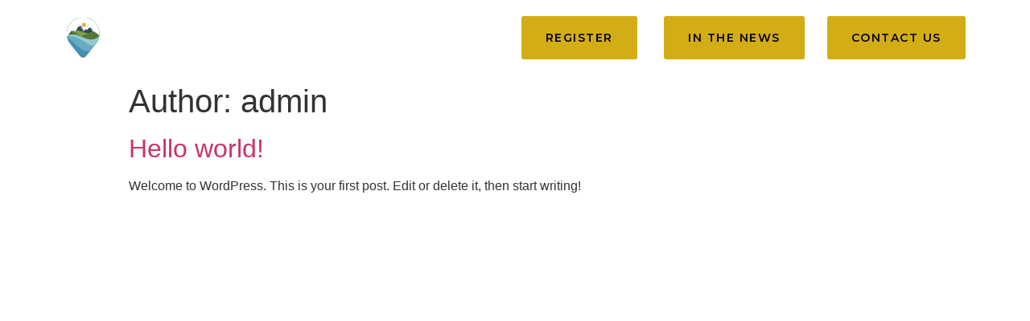

--- FILE ---
content_type: text/css
request_url: https://ekovention.com/wp-content/uploads/elementor/css/post-13.css?ver=1681896052
body_size: 282
content:
.elementor-kit-13{--e-global-color-primary:#D3AD16;--e-global-color-secondary:#54595F;--e-global-color-text:#7A7A7A;--e-global-color-accent:#61CE70;--e-global-color-50e8168:#4054B2;--e-global-color-158afb03:#23A455;--e-global-color-3f3f577e:#000;--e-global-color-1ada5f8:#FFF;--e-global-color-f77b6a6:#4A4737;--e-global-color-1b3133d:#D3AD16;--e-global-color-4ce97c5:#94CAD0;--e-global-color-46b3763:#68ABC1;--e-global-color-ef2b01b:#F8F8F8;--e-global-color-d3ca53b:#FFF9E3;--e-global-typography-primary-font-family:"Montserrat";--e-global-typography-primary-font-weight:600;--e-global-typography-secondary-font-family:"Montserrat";--e-global-typography-secondary-font-weight:400;--e-global-typography-text-font-family:"Montserrat";--e-global-typography-text-font-weight:400;--e-global-typography-accent-font-family:"Montserrat";--e-global-typography-accent-font-weight:500;background-color:#FFFFFF;}.elementor-section.elementor-section-boxed > .elementor-container{max-width:1140px;}.e-con{--container-max-width:1140px;}{}header.site-header{display:var(--page-title-display);}.elementor-kit-13 e-page-transition{background-color:#FFBC7D;}@media(max-width:1024px){.elementor-section.elementor-section-boxed > .elementor-container{max-width:1024px;}.e-con{--container-max-width:1024px;}}@media(max-width:767px){.elementor-section.elementor-section-boxed > .elementor-container{max-width:767px;}.e-con{--container-max-width:767px;}}

--- FILE ---
content_type: text/css
request_url: https://ekovention.com/wp-content/uploads/elementor/css/post-181.css?ver=1681896625
body_size: 973
content:
.elementor-181 .elementor-element.elementor-element-6967a04:not(.elementor-motion-effects-element-type-background), .elementor-181 .elementor-element.elementor-element-6967a04 > .elementor-motion-effects-container > .elementor-motion-effects-layer{background-color:#00000000;}.elementor-181 .elementor-element.elementor-element-6967a04{transition:background 0.3s, border 0.3s, border-radius 0.3s, box-shadow 0.3s;padding:10px 0px 10px 0px;z-index:10;}.elementor-181 .elementor-element.elementor-element-6967a04 > .elementor-background-overlay{transition:background 0.3s, border-radius 0.3s, opacity 0.3s;}.elementor-bc-flex-widget .elementor-181 .elementor-element.elementor-element-530af42.elementor-column .elementor-column-wrap{align-items:center;}.elementor-181 .elementor-element.elementor-element-530af42.elementor-column.elementor-element[data-element_type="column"] > .elementor-column-wrap.elementor-element-populated > .elementor-widget-wrap{align-content:center;align-items:center;}.elementor-181 .elementor-element.elementor-element-530af42 > .elementor-element-populated > .elementor-widget-wrap{padding:0px 0px 0px 0px;}.elementor-181 .elementor-element.elementor-element-e85d6ec{text-align:left;}.elementor-bc-flex-widget .elementor-181 .elementor-element.elementor-element-00082bb.elementor-column .elementor-column-wrap{align-items:center;}.elementor-181 .elementor-element.elementor-element-00082bb.elementor-column.elementor-element[data-element_type="column"] > .elementor-column-wrap.elementor-element-populated > .elementor-widget-wrap{align-content:center;align-items:center;}.elementor-181 .elementor-element.elementor-element-00082bb.elementor-column > .elementor-column-wrap > .elementor-widget-wrap{justify-content:flex-end;}.elementor-181 .elementor-element.elementor-element-00082bb > .elementor-element-populated > .elementor-widget-wrap{padding:0px 0px 0px 0px;}.elementor-181 .elementor-element.elementor-element-9a3de17 .elementor-button{font-family:"Montserrat", Sans-serif;font-size:14px;font-weight:600;text-transform:uppercase;letter-spacing:1.5px;fill:var( --e-global-color-3f3f577e );color:var( --e-global-color-3f3f577e );background-color:var( --e-global-color-1b3133d );border-radius:3px 3px 3px 3px;padding:20px 30px 20px 30px;}.elementor-181 .elementor-element.elementor-element-9a3de17 .elementor-button:hover, .elementor-181 .elementor-element.elementor-element-9a3de17 .elementor-button:focus{color:var( --e-global-color-primary );background-color:#000000;}.elementor-181 .elementor-element.elementor-element-9a3de17 .elementor-button:hover svg, .elementor-181 .elementor-element.elementor-element-9a3de17 .elementor-button:focus svg{fill:var( --e-global-color-primary );}.elementor-181 .elementor-element.elementor-element-9a3de17 > .elementor-widget-container{margin:0px 0px 0px 0px;padding:0px 0px 0px 0px;}.elementor-bc-flex-widget .elementor-181 .elementor-element.elementor-element-b2474bb.elementor-column .elementor-column-wrap{align-items:center;}.elementor-181 .elementor-element.elementor-element-b2474bb.elementor-column.elementor-element[data-element_type="column"] > .elementor-column-wrap.elementor-element-populated > .elementor-widget-wrap{align-content:center;align-items:center;}.elementor-181 .elementor-element.elementor-element-b2474bb.elementor-column > .elementor-column-wrap > .elementor-widget-wrap{justify-content:flex-end;}.elementor-181 .elementor-element.elementor-element-b2474bb > .elementor-element-populated > .elementor-widget-wrap{padding:0px 0px 0px 0px;}.elementor-181 .elementor-element.elementor-element-1e5be25 .elementor-button{font-family:"Montserrat", Sans-serif;font-size:14px;font-weight:600;text-transform:uppercase;letter-spacing:1.5px;fill:var( --e-global-color-3f3f577e );color:var( --e-global-color-3f3f577e );background-color:var( --e-global-color-1b3133d );border-radius:3px 3px 3px 3px;padding:20px 30px 20px 30px;}.elementor-181 .elementor-element.elementor-element-1e5be25 .elementor-button:hover, .elementor-181 .elementor-element.elementor-element-1e5be25 .elementor-button:focus{color:#D3AD16;background-color:#000000;}.elementor-181 .elementor-element.elementor-element-1e5be25 .elementor-button:hover svg, .elementor-181 .elementor-element.elementor-element-1e5be25 .elementor-button:focus svg{fill:#D3AD16;}.elementor-181 .elementor-element.elementor-element-1e5be25 > .elementor-widget-container{margin:0px 0px 0px 0px;padding:0px 0px 0px 0px;}.elementor-bc-flex-widget .elementor-181 .elementor-element.elementor-element-cce49cd.elementor-column .elementor-column-wrap{align-items:center;}.elementor-181 .elementor-element.elementor-element-cce49cd.elementor-column.elementor-element[data-element_type="column"] > .elementor-column-wrap.elementor-element-populated > .elementor-widget-wrap{align-content:center;align-items:center;}.elementor-181 .elementor-element.elementor-element-cce49cd.elementor-column > .elementor-column-wrap > .elementor-widget-wrap{justify-content:flex-end;}.elementor-181 .elementor-element.elementor-element-cce49cd > .elementor-element-populated > .elementor-widget-wrap{padding:0px 0px 0px 0px;}.elementor-181 .elementor-element.elementor-element-daae64f .elementor-button{font-family:"Montserrat", Sans-serif;font-size:14px;font-weight:600;text-transform:uppercase;letter-spacing:1.5px;fill:var( --e-global-color-3f3f577e );color:var( --e-global-color-3f3f577e );background-color:var( --e-global-color-1b3133d );border-radius:3px 3px 3px 3px;padding:20px 30px 20px 30px;}.elementor-181 .elementor-element.elementor-element-daae64f .elementor-button:hover, .elementor-181 .elementor-element.elementor-element-daae64f .elementor-button:focus{color:#D3AD16;background-color:#000000;}.elementor-181 .elementor-element.elementor-element-daae64f .elementor-button:hover svg, .elementor-181 .elementor-element.elementor-element-daae64f .elementor-button:focus svg{fill:#D3AD16;}.elementor-181 .elementor-element.elementor-element-daae64f > .elementor-widget-container{margin:0px 0px 0px 0px;padding:0px 0px 0px 0px;}.elementor-181 .elementor-element.elementor-element-9763d8f:not(.elementor-motion-effects-element-type-background), .elementor-181 .elementor-element.elementor-element-9763d8f > .elementor-motion-effects-container > .elementor-motion-effects-layer{background-color:#00000000;}.elementor-181 .elementor-element.elementor-element-9763d8f{transition:background 0.3s, border 0.3s, border-radius 0.3s, box-shadow 0.3s;padding:10px 0px 10px 0px;z-index:10;}.elementor-181 .elementor-element.elementor-element-9763d8f > .elementor-background-overlay{transition:background 0.3s, border-radius 0.3s, opacity 0.3s;}.elementor-bc-flex-widget .elementor-181 .elementor-element.elementor-element-fdb781f.elementor-column .elementor-column-wrap{align-items:center;}.elementor-181 .elementor-element.elementor-element-fdb781f.elementor-column.elementor-element[data-element_type="column"] > .elementor-column-wrap.elementor-element-populated > .elementor-widget-wrap{align-content:center;align-items:center;}.elementor-181 .elementor-element.elementor-element-fdb781f > .elementor-element-populated > .elementor-widget-wrap{padding:0px 0px 0px 0px;}.elementor-181 .elementor-element.elementor-element-06e052d{text-align:left;}.elementor-bc-flex-widget .elementor-181 .elementor-element.elementor-element-b20b909.elementor-column .elementor-column-wrap{align-items:center;}.elementor-181 .elementor-element.elementor-element-b20b909.elementor-column.elementor-element[data-element_type="column"] > .elementor-column-wrap.elementor-element-populated > .elementor-widget-wrap{align-content:center;align-items:center;}.elementor-181 .elementor-element.elementor-element-b20b909.elementor-column > .elementor-column-wrap > .elementor-widget-wrap{justify-content:flex-end;}.elementor-181 .elementor-element.elementor-element-b20b909 > .elementor-element-populated > .elementor-widget-wrap{padding:0px 0px 0px 0px;}.elementor-181 .elementor-element.elementor-element-8e3f6e7 .elementor-button{font-family:"Montserrat", Sans-serif;font-size:14px;font-weight:600;text-transform:uppercase;letter-spacing:1.5px;fill:var( --e-global-color-3f3f577e );color:var( --e-global-color-3f3f577e );background-color:var( --e-global-color-1b3133d );border-radius:3px 3px 3px 3px;padding:20px 30px 20px 30px;}.elementor-181 .elementor-element.elementor-element-8e3f6e7 .elementor-button:hover, .elementor-181 .elementor-element.elementor-element-8e3f6e7 .elementor-button:focus{color:var( --e-global-color-primary );background-color:#000000;}.elementor-181 .elementor-element.elementor-element-8e3f6e7 .elementor-button:hover svg, .elementor-181 .elementor-element.elementor-element-8e3f6e7 .elementor-button:focus svg{fill:var( --e-global-color-primary );}.elementor-181 .elementor-element.elementor-element-8e3f6e7 > .elementor-widget-container{margin:0px 0px 0px 0px;padding:0px 0px 0px 0px;}.elementor-bc-flex-widget .elementor-181 .elementor-element.elementor-element-5553b2d.elementor-column .elementor-column-wrap{align-items:center;}.elementor-181 .elementor-element.elementor-element-5553b2d.elementor-column.elementor-element[data-element_type="column"] > .elementor-column-wrap.elementor-element-populated > .elementor-widget-wrap{align-content:center;align-items:center;}.elementor-181 .elementor-element.elementor-element-5553b2d.elementor-column > .elementor-column-wrap > .elementor-widget-wrap{justify-content:flex-end;}.elementor-181 .elementor-element.elementor-element-5553b2d > .elementor-element-populated > .elementor-widget-wrap{padding:0px 0px 0px 0px;}.elementor-181 .elementor-element.elementor-element-cc1ae22 .elementor-button{font-family:"Montserrat", Sans-serif;font-size:14px;font-weight:600;text-transform:uppercase;letter-spacing:1.5px;fill:var( --e-global-color-3f3f577e );color:var( --e-global-color-3f3f577e );background-color:var( --e-global-color-1b3133d );border-radius:3px 3px 3px 3px;padding:20px 30px 20px 30px;}.elementor-181 .elementor-element.elementor-element-cc1ae22 .elementor-button:hover, .elementor-181 .elementor-element.elementor-element-cc1ae22 .elementor-button:focus{color:#D3AD16;background-color:#000000;}.elementor-181 .elementor-element.elementor-element-cc1ae22 .elementor-button:hover svg, .elementor-181 .elementor-element.elementor-element-cc1ae22 .elementor-button:focus svg{fill:#D3AD16;}.elementor-181 .elementor-element.elementor-element-cc1ae22 > .elementor-widget-container{margin:0px 0px 0px 0px;padding:0px 0px 0px 0px;}@media(min-width:768px){.elementor-181 .elementor-element.elementor-element-00082bb{width:39.2%;}.elementor-181 .elementor-element.elementor-element-b2474bb{width:18.229%;}.elementor-181 .elementor-element.elementor-element-cce49cd{width:17.548%;}.elementor-181 .elementor-element.elementor-element-b20b909{width:50%;}.elementor-181 .elementor-element.elementor-element-5553b2d{width:16.332%;}}@media(max-width:1024px){.elementor-181 .elementor-element.elementor-element-6967a04{padding:10px 20px 10px 20px;}.elementor-181 .elementor-element.elementor-element-e85d6ec img{width:256px;}.elementor-181 .elementor-element.elementor-element-9763d8f{padding:10px 20px 10px 20px;}.elementor-181 .elementor-element.elementor-element-06e052d img{width:256px;}}@media(max-width:767px){.elementor-181 .elementor-element.elementor-element-6967a04{padding:20px 20px 20px 20px;}.elementor-181 .elementor-element.elementor-element-530af42{width:50%;}.elementor-181 .elementor-element.elementor-element-530af42 > .elementor-element-populated{margin:0px 0px 0px 0px;--e-column-margin-right:0px;--e-column-margin-left:0px;}.elementor-181 .elementor-element.elementor-element-530af42 > .elementor-element-populated > .elementor-widget-wrap{padding:0px 0px 0px 0px;}.elementor-181 .elementor-element.elementor-element-e85d6ec{text-align:center;}.elementor-181 .elementor-element.elementor-element-e85d6ec img{width:230px;}.elementor-181 .elementor-element.elementor-element-00082bb{width:50%;}.elementor-181 .elementor-element.elementor-element-00082bb > .elementor-element-populated{margin:10px 10px 10px 10px;--e-column-margin-right:10px;--e-column-margin-left:10px;}.elementor-181 .elementor-element.elementor-element-00082bb > .elementor-element-populated > .elementor-widget-wrap{padding:0px 0px 0px 0px;}.elementor-181 .elementor-element.elementor-element-9a3de17 .elementor-button{font-size:13px;letter-spacing:0.5px;padding:15px 20px 15px 20px;}.elementor-181 .elementor-element.elementor-element-b2474bb{width:50%;}.elementor-181 .elementor-element.elementor-element-b2474bb > .elementor-element-populated{margin:10px 10px 10px 10px;--e-column-margin-right:10px;--e-column-margin-left:10px;}.elementor-181 .elementor-element.elementor-element-b2474bb > .elementor-element-populated > .elementor-widget-wrap{padding:0px 0px 0px 0px;}.elementor-181 .elementor-element.elementor-element-1e5be25 .elementor-button{font-size:13px;letter-spacing:0.5px;padding:15px 15px 15px 15px;}.elementor-181 .elementor-element.elementor-element-cce49cd{width:50%;}.elementor-181 .elementor-element.elementor-element-cce49cd > .elementor-element-populated{margin:10px 10px 10px 10px;--e-column-margin-right:10px;--e-column-margin-left:10px;}.elementor-181 .elementor-element.elementor-element-cce49cd > .elementor-element-populated > .elementor-widget-wrap{padding:0px 0px 0px 0px;}.elementor-181 .elementor-element.elementor-element-daae64f .elementor-button{font-size:13px;letter-spacing:0.5px;padding:15px 15px 15px 15px;}.elementor-181 .elementor-element.elementor-element-9763d8f{padding:20px 20px 20px 20px;}.elementor-181 .elementor-element.elementor-element-fdb781f > .elementor-element-populated{margin:0px 0px 0px 0px;--e-column-margin-right:0px;--e-column-margin-left:0px;}.elementor-181 .elementor-element.elementor-element-fdb781f > .elementor-element-populated > .elementor-widget-wrap{padding:0px 0px 0px 0px;}.elementor-181 .elementor-element.elementor-element-06e052d{text-align:center;}.elementor-181 .elementor-element.elementor-element-06e052d img{width:230px;}.elementor-181 .elementor-element.elementor-element-b20b909{width:50%;}.elementor-181 .elementor-element.elementor-element-b20b909 > .elementor-element-populated{margin:10px 10px 10px 10px;--e-column-margin-right:10px;--e-column-margin-left:10px;}.elementor-181 .elementor-element.elementor-element-b20b909 > .elementor-element-populated > .elementor-widget-wrap{padding:0px 0px 0px 0px;}.elementor-181 .elementor-element.elementor-element-8e3f6e7 .elementor-button{font-size:13px;letter-spacing:0.5px;padding:15px 20px 15px 20px;}.elementor-181 .elementor-element.elementor-element-5553b2d{width:50%;}.elementor-181 .elementor-element.elementor-element-5553b2d > .elementor-element-populated{margin:10px 10px 10px 10px;--e-column-margin-right:10px;--e-column-margin-left:10px;}.elementor-181 .elementor-element.elementor-element-5553b2d > .elementor-element-populated > .elementor-widget-wrap{padding:0px 0px 0px 0px;}.elementor-181 .elementor-element.elementor-element-cc1ae22 .elementor-button{font-size:13px;letter-spacing:0.5px;padding:15px 15px 15px 15px;}}@media(max-width:1024px) and (min-width:768px){.elementor-181 .elementor-element.elementor-element-530af42{width:50%;}.elementor-181 .elementor-element.elementor-element-00082bb{width:25%;}.elementor-181 .elementor-element.elementor-element-b2474bb{width:25%;}.elementor-181 .elementor-element.elementor-element-cce49cd{width:25%;}.elementor-181 .elementor-element.elementor-element-fdb781f{width:50%;}.elementor-181 .elementor-element.elementor-element-b20b909{width:25%;}.elementor-181 .elementor-element.elementor-element-5553b2d{width:25%;}}

--- FILE ---
content_type: text/css
request_url: https://ekovention.com/wp-content/uploads/elementor/css/post-914.css?ver=1681896051
body_size: 1289
content:
.elementor-914 .elementor-element.elementor-element-76ad7b43:not(.elementor-motion-effects-element-type-background), .elementor-914 .elementor-element.elementor-element-76ad7b43 > .elementor-motion-effects-container > .elementor-motion-effects-layer{background-image:url("https://ekovention.com/wp-content/uploads/2022/03/Background3.jpg");background-position:center center;background-repeat:no-repeat;background-size:cover;}.elementor-914 .elementor-element.elementor-element-76ad7b43 > .elementor-background-overlay{background-color:var( --e-global-color-ef2b01b );opacity:0.85;transition:background 0.3s, border-radius 0.3s, opacity 0.3s;}.elementor-914 .elementor-element.elementor-element-76ad7b43{transition:background 0.3s, border 0.3s, border-radius 0.3s, box-shadow 0.3s;padding:40px 40px 40px 40px;}.elementor-914 .elementor-element.elementor-element-448ef24f > .elementor-column-wrap > .elementor-widget-wrap > .elementor-widget:not(.elementor-widget__width-auto):not(.elementor-widget__width-initial):not(:last-child):not(.elementor-absolute){margin-bottom:20px;}.elementor-914 .elementor-element.elementor-element-448ef24f > .elementor-element-populated{border-style:dotted;border-width:1px 1px 1px 1px;border-color:var( --e-global-color-3f3f577e );transition:background 0.3s, border 0.3s, border-radius 0.3s, box-shadow 0.3s;}.elementor-914 .elementor-element.elementor-element-448ef24f > .elementor-element-populated, .elementor-914 .elementor-element.elementor-element-448ef24f > .elementor-element-populated > .elementor-background-overlay, .elementor-914 .elementor-element.elementor-element-448ef24f > .elementor-background-slideshow{border-radius:0px 0px 0px 0px;}.elementor-914 .elementor-element.elementor-element-448ef24f > .elementor-element-populated > .elementor-background-overlay{transition:background 0.3s, border-radius 0.3s, opacity 0.3s;}.elementor-914 .elementor-element.elementor-element-448ef24f > .elementor-element-populated > .elementor-widget-wrap{padding:40px 40px 40px 40px;}.elementor-914 .elementor-element.elementor-element-11146da{text-align:center;}.elementor-914 .elementor-element.elementor-element-11146da .elementor-heading-title{color:var( --e-global-color-3f3f577e );font-family:"Montserrat", Sans-serif;font-size:46px;font-weight:800;letter-spacing:-1.5px;}.elementor-914 .elementor-element.elementor-element-bbdd29f{text-align:center;}.elementor-914 .elementor-element.elementor-element-bbdd29f .elementor-heading-title{color:var( --e-global-color-secondary );font-family:"Montserrat", Sans-serif;font-size:16px;font-weight:400;line-height:1em;}.elementor-914 .elementor-element.elementor-element-bbdd29f > .elementor-widget-container{margin:0px 0px 0px 0px;padding:0px 0px 0px 0px;}.elementor-914 .elementor-element.elementor-element-f71dfab{text-align:center;}.elementor-914 .elementor-element.elementor-element-f71dfab .elementor-heading-title{color:var( --e-global-color-3f3f577e );font-family:"Montserrat", Sans-serif;font-size:18px;font-weight:700;line-height:1em;letter-spacing:-0.5px;}.elementor-914 .elementor-element.elementor-element-f71dfab > .elementor-widget-container{margin:0px 0px 0px 0px;padding:0px 0px 0px 0px;}.elementor-914 .elementor-element.elementor-element-ec10b05{--divider-border-style:parallelogram;--divider-color:var( --e-global-color-1b3133d );--divider-pattern-height:12px;--divider-pattern-size:8px;}.elementor-914 .elementor-element.elementor-element-ec10b05 .elementor-divider-separator{width:80px;margin:0 auto;margin-center:0;}.elementor-914 .elementor-element.elementor-element-ec10b05 .elementor-divider{text-align:center;padding-top:2px;padding-bottom:2px;}.elementor-914 .elementor-element.elementor-element-ec10b05 > .elementor-widget-container{margin:5px 0px 10px 0px;}.elementor-914 .elementor-element.elementor-element-66d46b41 .elementor-field-group{padding-right:calc( 30px/2 );padding-left:calc( 30px/2 );margin-bottom:30px;}.elementor-914 .elementor-element.elementor-element-66d46b41 .elementor-form-fields-wrapper{margin-left:calc( -30px/2 );margin-right:calc( -30px/2 );margin-bottom:-30px;}.elementor-914 .elementor-element.elementor-element-66d46b41 .elementor-field-group.recaptcha_v3-bottomleft, .elementor-914 .elementor-element.elementor-element-66d46b41 .elementor-field-group.recaptcha_v3-bottomright{margin-bottom:0;}body.rtl .elementor-914 .elementor-element.elementor-element-66d46b41 .elementor-labels-inline .elementor-field-group > label{padding-left:30px;}body:not(.rtl) .elementor-914 .elementor-element.elementor-element-66d46b41 .elementor-labels-inline .elementor-field-group > label{padding-right:30px;}body .elementor-914 .elementor-element.elementor-element-66d46b41 .elementor-labels-above .elementor-field-group > label{padding-bottom:30px;}.elementor-914 .elementor-element.elementor-element-66d46b41 .elementor-field-group > label, .elementor-914 .elementor-element.elementor-element-66d46b41 .elementor-field-subgroup label{color:var( --e-global-color-3f3f577e );}.elementor-914 .elementor-element.elementor-element-66d46b41 .elementor-field-group > label{font-family:"Montserrat", Sans-serif;font-size:14px;font-weight:500;text-transform:uppercase;line-height:1.5em;letter-spacing:1.5px;}.elementor-914 .elementor-element.elementor-element-66d46b41 .elementor-field-type-html{padding-bottom:15px;color:var( --e-global-color-3f3f577e );font-family:"Montserrat", Sans-serif;font-size:32px;font-weight:800;letter-spacing:-1.5px;}.elementor-914 .elementor-element.elementor-element-66d46b41 .elementor-field-group .elementor-field{color:var( --e-global-color-3f3f577e );}.elementor-914 .elementor-element.elementor-element-66d46b41 .elementor-field-group .elementor-field, .elementor-914 .elementor-element.elementor-element-66d46b41 .elementor-field-subgroup label{font-family:"Montserrat", Sans-serif;font-size:14px;font-weight:400;line-height:1.5em;letter-spacing:0.5px;}.elementor-914 .elementor-element.elementor-element-66d46b41 .elementor-field-group:not(.elementor-field-type-upload) .elementor-field:not(.elementor-select-wrapper){background-color:#FFFFFFB0;border-color:var( --e-global-color-text );border-width:0px 0px 1px 0px;border-radius:0px 0px 0px 0px;}.elementor-914 .elementor-element.elementor-element-66d46b41 .elementor-field-group .elementor-select-wrapper select{background-color:#FFFFFFB0;border-color:var( --e-global-color-text );border-width:0px 0px 1px 0px;border-radius:0px 0px 0px 0px;}.elementor-914 .elementor-element.elementor-element-66d46b41 .elementor-field-group .elementor-select-wrapper::before{color:var( --e-global-color-text );}.elementor-914 .elementor-element.elementor-element-66d46b41 .elementor-button{font-family:"Montserrat", Sans-serif;font-size:18px;font-weight:bold;text-transform:uppercase;letter-spacing:3px;border-radius:3px 3px 3px 3px;padding:20px 40px 20px 40px;}.elementor-914 .elementor-element.elementor-element-66d46b41 .e-form__buttons__wrapper__button-next{background-color:var( --e-global-color-3f3f577e );color:var( --e-global-color-1b3133d );}.elementor-914 .elementor-element.elementor-element-66d46b41 .elementor-button[type="submit"]{background-color:var( --e-global-color-3f3f577e );color:var( --e-global-color-1b3133d );}.elementor-914 .elementor-element.elementor-element-66d46b41 .elementor-button[type="submit"] svg *{fill:var( --e-global-color-1b3133d );}.elementor-914 .elementor-element.elementor-element-66d46b41 .e-form__buttons__wrapper__button-previous{background-color:var( --e-global-color-1b3133d );color:#ffffff;}.elementor-914 .elementor-element.elementor-element-66d46b41 .e-form__buttons__wrapper__button-next:hover{background-color:var( --e-global-color-primary );color:#ffffff;}.elementor-914 .elementor-element.elementor-element-66d46b41 .elementor-button[type="submit"]:hover{background-color:var( --e-global-color-primary );color:#ffffff;}.elementor-914 .elementor-element.elementor-element-66d46b41 .elementor-button[type="submit"]:hover svg *{fill:#ffffff;}.elementor-914 .elementor-element.elementor-element-66d46b41 .e-form__buttons__wrapper__button-previous:hover{color:#ffffff;}.elementor-914 .elementor-element.elementor-element-66d46b41{--e-form-steps-indicators-spacing:30px;--e-form-steps-indicator-progress-color:var( --e-global-color-1b3133d );--e-form-steps-indicator-progress-background-color:#C7AD5F47;--e-form-steps-indicator-progress-height:30px;--e-form-steps-indicator-progress-border-radius:0px;--e-form-steps-indicator-progress-meter-color:var( --e-global-color-1ada5f8 );}.elementor-914 .elementor-element.elementor-element-66d46b41 .e-form__indicators__indicator__progress__meter{font-family:"Montserrat", Sans-serif;font-weight:600;text-transform:uppercase;}.elementor-914 .elementor-element.elementor-element-66d46b41 > .elementor-widget-container{margin:20px 0px 0px 0px;}#elementor-popup-modal-914 .dialog-message{width:640px;height:auto;}#elementor-popup-modal-914{justify-content:center;align-items:center;pointer-events:all;background-color:rgba(0,0,0,.8);}#elementor-popup-modal-914 .dialog-close-button{display:flex;}#elementor-popup-modal-914 .dialog-widget-content{box-shadow:2px 8px 23px 3px rgba(0,0,0,0.2);}@media(max-width:767px){.elementor-914 .elementor-element.elementor-element-76ad7b43{padding:20px 20px 20px 20px;}.elementor-914 .elementor-element.elementor-element-448ef24f > .elementor-element-populated > .elementor-widget-wrap{padding:40px 15px 40px 15px;}.elementor-914 .elementor-element.elementor-element-11146da .elementor-heading-title{font-size:36px;}.elementor-914 .elementor-element.elementor-element-bbdd29f .elementor-heading-title{font-size:14px;}.elementor-914 .elementor-element.elementor-element-f71dfab .elementor-heading-title{font-size:16px;}}@media(min-width:1025px){.elementor-914 .elementor-element.elementor-element-76ad7b43:not(.elementor-motion-effects-element-type-background), .elementor-914 .elementor-element.elementor-element-76ad7b43 > .elementor-motion-effects-container > .elementor-motion-effects-layer{background-attachment:fixed;}}

--- FILE ---
content_type: text/css
request_url: https://ekovention.com/wp-content/uploads/elementor/css/post-958.css?ver=1681896051
body_size: 830
content:
.elementor-958 .elementor-element.elementor-element-1ca6c461:not(.elementor-motion-effects-element-type-background), .elementor-958 .elementor-element.elementor-element-1ca6c461 > .elementor-motion-effects-container > .elementor-motion-effects-layer{background-image:url("https://ekovention.com/wp-content/uploads/2022/03/Background3.jpg");background-position:center center;background-repeat:no-repeat;background-size:cover;}.elementor-958 .elementor-element.elementor-element-1ca6c461 > .elementor-background-overlay{background-color:var( --e-global-color-ef2b01b );opacity:0.85;transition:background 0.3s, border-radius 0.3s, opacity 0.3s;}.elementor-958 .elementor-element.elementor-element-1ca6c461{transition:background 0.3s, border 0.3s, border-radius 0.3s, box-shadow 0.3s;padding:40px 40px 40px 40px;}.elementor-958 .elementor-element.elementor-element-6d243114 > .elementor-column-wrap > .elementor-widget-wrap > .elementor-widget:not(.elementor-widget__width-auto):not(.elementor-widget__width-initial):not(:last-child):not(.elementor-absolute){margin-bottom:20px;}.elementor-958 .elementor-element.elementor-element-6d243114 > .elementor-element-populated{border-style:dotted;border-width:1px 1px 1px 1px;border-color:var( --e-global-color-3f3f577e );transition:background 0.3s, border 0.3s, border-radius 0.3s, box-shadow 0.3s;}.elementor-958 .elementor-element.elementor-element-6d243114 > .elementor-element-populated, .elementor-958 .elementor-element.elementor-element-6d243114 > .elementor-element-populated > .elementor-background-overlay, .elementor-958 .elementor-element.elementor-element-6d243114 > .elementor-background-slideshow{border-radius:0px 0px 0px 0px;}.elementor-958 .elementor-element.elementor-element-6d243114 > .elementor-element-populated > .elementor-background-overlay{transition:background 0.3s, border-radius 0.3s, opacity 0.3s;}.elementor-958 .elementor-element.elementor-element-6d243114 > .elementor-element-populated > .elementor-widget-wrap{padding:40px 40px 40px 40px;}.elementor-958 .elementor-element.elementor-element-12f5f16 .elementor-button{font-family:"Montserrat", Sans-serif;font-size:18px;font-weight:500;letter-spacing:-0.5px;fill:var( --e-global-color-primary );color:var( --e-global-color-primary );background-color:#000000;border-radius:3px 3px 3px 3px;padding:20px 60px 20px 60px;}.elementor-958 .elementor-element.elementor-element-12f5f16 .elementor-button:hover, .elementor-958 .elementor-element.elementor-element-12f5f16 .elementor-button:focus{color:var( --e-global-color-1ada5f8 );background-color:var( --e-global-color-1b3133d );}.elementor-958 .elementor-element.elementor-element-12f5f16 .elementor-button:hover svg, .elementor-958 .elementor-element.elementor-element-12f5f16 .elementor-button:focus svg{fill:var( --e-global-color-1ada5f8 );}.elementor-958 .elementor-element.elementor-element-56f4b54d{--divider-border-style:parallelogram;--divider-color:var( --e-global-color-1b3133d );--divider-pattern-height:12px;--divider-pattern-size:8px;--divider-element-spacing:20px;}.elementor-958 .elementor-element.elementor-element-56f4b54d .elementor-divider-separator{width:480px;margin:0 auto;margin-center:0;}.elementor-958 .elementor-element.elementor-element-56f4b54d .elementor-divider{text-align:center;padding-top:2px;padding-bottom:2px;}.elementor-958 .elementor-element.elementor-element-56f4b54d .elementor-divider__text{color:var( --e-global-color-3f3f577e );font-family:"Montserrat", Sans-serif;font-size:24px;font-weight:bold;}.elementor-958 .elementor-element.elementor-element-56f4b54d > .elementor-widget-container{margin:5px 0px 10px 0px;}.elementor-958 .elementor-element.elementor-element-4a4fa20 .elementor-button{font-family:"Montserrat", Sans-serif;font-size:18px;font-weight:500;letter-spacing:-0.5px;fill:var( --e-global-color-primary );color:var( --e-global-color-primary );background-color:#000000;border-radius:3px 3px 3px 3px;padding:20px 60px 20px 60px;}.elementor-958 .elementor-element.elementor-element-4a4fa20 .elementor-button:hover, .elementor-958 .elementor-element.elementor-element-4a4fa20 .elementor-button:focus{color:var( --e-global-color-1ada5f8 );background-color:var( --e-global-color-1b3133d );}.elementor-958 .elementor-element.elementor-element-4a4fa20 .elementor-button:hover svg, .elementor-958 .elementor-element.elementor-element-4a4fa20 .elementor-button:focus svg{fill:var( --e-global-color-1ada5f8 );}#elementor-popup-modal-958 .dialog-message{width:640px;height:auto;}#elementor-popup-modal-958{justify-content:center;align-items:center;pointer-events:all;background-color:rgba(0,0,0,.8);}#elementor-popup-modal-958 .dialog-close-button{display:flex;}#elementor-popup-modal-958 .dialog-widget-content{box-shadow:2px 8px 23px 3px rgba(0,0,0,0.2);}@media(max-width:767px){.elementor-958 .elementor-element.elementor-element-1ca6c461{padding:60px 20px 60px 20px;}.elementor-958 .elementor-element.elementor-element-6d243114 > .elementor-element-populated > .elementor-widget-wrap{padding:40px 10px 40px 10px;}.elementor-958 .elementor-element.elementor-element-0d78381 > .elementor-element-populated > .elementor-widget-wrap{padding:0px 0px 0px 0px;}.elementor-958 .elementor-element.elementor-element-12f5f16 .elementor-button{font-size:16px;padding:20px 20px 20px 20px;}.elementor-958 .elementor-element.elementor-element-56f4b54d .elementor-divider__text{font-size:20px;}.elementor-958 .elementor-element.elementor-element-56f4b54d > .elementor-widget-container{margin:0px 0px 0px 0px;}.elementor-958 .elementor-element.elementor-element-4a4fa20 .elementor-button{font-size:16px;padding:20px 20px 20px 20px;}}@media(min-width:1025px){.elementor-958 .elementor-element.elementor-element-1ca6c461:not(.elementor-motion-effects-element-type-background), .elementor-958 .elementor-element.elementor-element-1ca6c461 > .elementor-motion-effects-container > .elementor-motion-effects-layer{background-attachment:fixed;}}

--- FILE ---
content_type: text/css
request_url: https://ekovention.com/wp-content/uploads/elementor/css/post-1278.css?ver=1681896051
body_size: 609
content:
.elementor-1278 .elementor-element.elementor-element-36bda54:not(.elementor-motion-effects-element-type-background), .elementor-1278 .elementor-element.elementor-element-36bda54 > .elementor-motion-effects-container > .elementor-motion-effects-layer{background-image:url("https://ekovention.com/wp-content/uploads/2022/03/Background3.jpg");background-position:center center;background-repeat:no-repeat;background-size:cover;}.elementor-1278 .elementor-element.elementor-element-36bda54 > .elementor-background-overlay{background-color:var( --e-global-color-ef2b01b );opacity:0.85;transition:background 0.3s, border-radius 0.3s, opacity 0.3s;}.elementor-1278 .elementor-element.elementor-element-36bda54{transition:background 0.3s, border 0.3s, border-radius 0.3s, box-shadow 0.3s;padding:80px 40px 60px 40px;}.elementor-1278 .elementor-element.elementor-element-1ccf416 > .elementor-column-wrap > .elementor-widget-wrap > .elementor-widget:not(.elementor-widget__width-auto):not(.elementor-widget__width-initial):not(:last-child):not(.elementor-absolute){margin-bottom:20px;}.elementor-1278 .elementor-element.elementor-element-1ccf416:not(.elementor-motion-effects-element-type-background) > .elementor-column-wrap, .elementor-1278 .elementor-element.elementor-element-1ccf416 > .elementor-column-wrap > .elementor-motion-effects-container > .elementor-motion-effects-layer{background-color:var( --e-global-color-ef2b01b );}.elementor-1278 .elementor-element.elementor-element-1ccf416 > .elementor-element-populated{border-style:dotted;border-width:1px 1px 1px 1px;border-color:var( --e-global-color-3f3f577e );transition:background 0.3s, border 0.3s, border-radius 0.3s, box-shadow 0.3s;}.elementor-1278 .elementor-element.elementor-element-1ccf416 > .elementor-element-populated, .elementor-1278 .elementor-element.elementor-element-1ccf416 > .elementor-element-populated > .elementor-background-overlay, .elementor-1278 .elementor-element.elementor-element-1ccf416 > .elementor-background-slideshow{border-radius:0px 0px 0px 0px;}.elementor-1278 .elementor-element.elementor-element-1ccf416 > .elementor-element-populated > .elementor-background-overlay{transition:background 0.3s, border-radius 0.3s, opacity 0.3s;}.elementor-1278 .elementor-element.elementor-element-1ccf416 > .elementor-element-populated > .elementor-widget-wrap{padding:60px 40px 60px 40px;}.elementor-1278 .elementor-element.elementor-element-2417c41{text-align:center;}.elementor-1278 .elementor-element.elementor-element-2417c41 .elementor-heading-title{color:var( --e-global-color-secondary );font-family:"Montserrat", Sans-serif;font-size:18px;font-weight:500;line-height:2em;}.elementor-1278 .elementor-element.elementor-element-2417c41 > .elementor-widget-container{margin:0px 0px 0px 0px;padding:0px 0px 0px 0px;}#elementor-popup-modal-1278 .dialog-message{width:640px;height:auto;}#elementor-popup-modal-1278{justify-content:center;align-items:center;pointer-events:all;background-color:rgba(0,0,0,.8);}#elementor-popup-modal-1278 .dialog-close-button{display:flex;}#elementor-popup-modal-1278 .dialog-widget-content{box-shadow:2px 8px 23px 3px rgba(0,0,0,0.2);}@media(max-width:767px){.elementor-1278 .elementor-element.elementor-element-36bda54{padding:80px 30px 60px 30px;}.elementor-1278 .elementor-element.elementor-element-1ccf416 > .elementor-element-populated > .elementor-widget-wrap{padding:25px 25px 25px 25px;}.elementor-1278 .elementor-element.elementor-element-2417c41 .elementor-heading-title{font-size:16px;line-height:2em;letter-spacing:0px;}}@media(min-width:1025px){.elementor-1278 .elementor-element.elementor-element-36bda54:not(.elementor-motion-effects-element-type-background), .elementor-1278 .elementor-element.elementor-element-36bda54 > .elementor-motion-effects-container > .elementor-motion-effects-layer{background-attachment:fixed;}}

--- FILE ---
content_type: text/css
request_url: https://ekovention.com/wp-content/uploads/elementor/css/post-928.css?ver=1681896051
body_size: 1217
content:
.elementor-928 .elementor-element.elementor-element-c4afe52:not(.elementor-motion-effects-element-type-background), .elementor-928 .elementor-element.elementor-element-c4afe52 > .elementor-motion-effects-container > .elementor-motion-effects-layer{background-image:url("https://ekovention.com/wp-content/uploads/2022/03/Background3.jpg");background-position:center center;background-repeat:no-repeat;background-size:cover;}.elementor-928 .elementor-element.elementor-element-c4afe52 > .elementor-background-overlay{background-color:var( --e-global-color-ef2b01b );opacity:0.85;transition:background 0.3s, border-radius 0.3s, opacity 0.3s;}.elementor-928 .elementor-element.elementor-element-c4afe52{transition:background 0.3s, border 0.3s, border-radius 0.3s, box-shadow 0.3s;padding:40px 40px 40px 40px;}.elementor-928 .elementor-element.elementor-element-5d4d1b4f > .elementor-column-wrap > .elementor-widget-wrap > .elementor-widget:not(.elementor-widget__width-auto):not(.elementor-widget__width-initial):not(:last-child):not(.elementor-absolute){margin-bottom:20px;}.elementor-928 .elementor-element.elementor-element-5d4d1b4f > .elementor-element-populated{border-style:dotted;border-width:1px 1px 1px 1px;border-color:var( --e-global-color-3f3f577e );transition:background 0.3s, border 0.3s, border-radius 0.3s, box-shadow 0.3s;}.elementor-928 .elementor-element.elementor-element-5d4d1b4f > .elementor-element-populated, .elementor-928 .elementor-element.elementor-element-5d4d1b4f > .elementor-element-populated > .elementor-background-overlay, .elementor-928 .elementor-element.elementor-element-5d4d1b4f > .elementor-background-slideshow{border-radius:0px 0px 0px 0px;}.elementor-928 .elementor-element.elementor-element-5d4d1b4f > .elementor-element-populated > .elementor-background-overlay{transition:background 0.3s, border-radius 0.3s, opacity 0.3s;}.elementor-928 .elementor-element.elementor-element-5d4d1b4f > .elementor-element-populated > .elementor-widget-wrap{padding:40px 40px 40px 40px;}.elementor-928 .elementor-element.elementor-element-3d9408c7{text-align:center;}.elementor-928 .elementor-element.elementor-element-3d9408c7 .elementor-heading-title{color:var( --e-global-color-3f3f577e );font-family:"Montserrat", Sans-serif;font-size:46px;font-weight:800;letter-spacing:-1.5px;}.elementor-928 .elementor-element.elementor-element-65d5b5ab{--divider-border-style:parallelogram;--divider-color:var( --e-global-color-1b3133d );--divider-pattern-height:12px;--divider-pattern-size:8px;}.elementor-928 .elementor-element.elementor-element-65d5b5ab .elementor-divider-separator{width:80px;margin:0 auto;margin-center:0;}.elementor-928 .elementor-element.elementor-element-65d5b5ab .elementor-divider{text-align:center;padding-top:2px;padding-bottom:2px;}.elementor-928 .elementor-element.elementor-element-65d5b5ab > .elementor-widget-container{margin:5px 0px 10px 0px;}.elementor-928 .elementor-element.elementor-element-14bf8 .elementor-field-group{padding-right:calc( 30px/2 );padding-left:calc( 30px/2 );margin-bottom:30px;}.elementor-928 .elementor-element.elementor-element-14bf8 .elementor-form-fields-wrapper{margin-left:calc( -30px/2 );margin-right:calc( -30px/2 );margin-bottom:-30px;}.elementor-928 .elementor-element.elementor-element-14bf8 .elementor-field-group.recaptcha_v3-bottomleft, .elementor-928 .elementor-element.elementor-element-14bf8 .elementor-field-group.recaptcha_v3-bottomright{margin-bottom:0;}body.rtl .elementor-928 .elementor-element.elementor-element-14bf8 .elementor-labels-inline .elementor-field-group > label{padding-left:30px;}body:not(.rtl) .elementor-928 .elementor-element.elementor-element-14bf8 .elementor-labels-inline .elementor-field-group > label{padding-right:30px;}body .elementor-928 .elementor-element.elementor-element-14bf8 .elementor-labels-above .elementor-field-group > label{padding-bottom:30px;}.elementor-928 .elementor-element.elementor-element-14bf8 .elementor-field-group > label, .elementor-928 .elementor-element.elementor-element-14bf8 .elementor-field-subgroup label{color:var( --e-global-color-3f3f577e );}.elementor-928 .elementor-element.elementor-element-14bf8 .elementor-field-group > label{font-family:"Montserrat", Sans-serif;font-size:14px;font-weight:500;text-transform:uppercase;line-height:1.5em;letter-spacing:1.5px;}.elementor-928 .elementor-element.elementor-element-14bf8 .elementor-field-type-html{padding-bottom:15px;color:var( --e-global-color-3f3f577e );font-family:"Montserrat", Sans-serif;font-size:32px;font-weight:800;letter-spacing:-1.5px;}.elementor-928 .elementor-element.elementor-element-14bf8 .elementor-field-group .elementor-field{color:var( --e-global-color-3f3f577e );}.elementor-928 .elementor-element.elementor-element-14bf8 .elementor-field-group .elementor-field, .elementor-928 .elementor-element.elementor-element-14bf8 .elementor-field-subgroup label{font-family:"Montserrat", Sans-serif;font-size:14px;font-weight:400;line-height:1.5em;letter-spacing:0.5px;}.elementor-928 .elementor-element.elementor-element-14bf8 .elementor-field-group:not(.elementor-field-type-upload) .elementor-field:not(.elementor-select-wrapper){background-color:#FFFFFFB0;border-color:var( --e-global-color-text );border-width:0px 0px 1px 0px;border-radius:0px 0px 0px 0px;}.elementor-928 .elementor-element.elementor-element-14bf8 .elementor-field-group .elementor-select-wrapper select{background-color:#FFFFFFB0;border-color:var( --e-global-color-text );border-width:0px 0px 1px 0px;border-radius:0px 0px 0px 0px;}.elementor-928 .elementor-element.elementor-element-14bf8 .elementor-field-group .elementor-select-wrapper::before{color:var( --e-global-color-text );}.elementor-928 .elementor-element.elementor-element-14bf8 .elementor-button{font-family:"Montserrat", Sans-serif;font-size:18px;font-weight:bold;text-transform:uppercase;letter-spacing:3px;border-radius:3px 3px 3px 3px;padding:20px 40px 20px 40px;}.elementor-928 .elementor-element.elementor-element-14bf8 .e-form__buttons__wrapper__button-next{background-color:var( --e-global-color-3f3f577e );color:var( --e-global-color-1b3133d );}.elementor-928 .elementor-element.elementor-element-14bf8 .elementor-button[type="submit"]{background-color:var( --e-global-color-3f3f577e );color:var( --e-global-color-1b3133d );}.elementor-928 .elementor-element.elementor-element-14bf8 .elementor-button[type="submit"] svg *{fill:var( --e-global-color-1b3133d );}.elementor-928 .elementor-element.elementor-element-14bf8 .e-form__buttons__wrapper__button-previous{background-color:var( --e-global-color-1b3133d );color:#ffffff;}.elementor-928 .elementor-element.elementor-element-14bf8 .e-form__buttons__wrapper__button-next:hover{background-color:var( --e-global-color-primary );color:#ffffff;}.elementor-928 .elementor-element.elementor-element-14bf8 .elementor-button[type="submit"]:hover{background-color:var( --e-global-color-primary );color:#ffffff;}.elementor-928 .elementor-element.elementor-element-14bf8 .elementor-button[type="submit"]:hover svg *{fill:#ffffff;}.elementor-928 .elementor-element.elementor-element-14bf8 .e-form__buttons__wrapper__button-previous:hover{color:#ffffff;}.elementor-928 .elementor-element.elementor-element-14bf8{--e-form-steps-indicators-spacing:30px;--e-form-steps-indicator-progress-color:var( --e-global-color-1b3133d );--e-form-steps-indicator-progress-background-color:#C7AD5F47;--e-form-steps-indicator-progress-height:30px;--e-form-steps-indicator-progress-border-radius:0px;--e-form-steps-indicator-progress-meter-color:var( --e-global-color-1ada5f8 );}.elementor-928 .elementor-element.elementor-element-14bf8 .e-form__indicators__indicator__progress__meter{font-family:"Montserrat", Sans-serif;font-weight:600;text-transform:uppercase;}.elementor-928 .elementor-element.elementor-element-14bf8 > .elementor-widget-container{margin:20px 0px 0px 0px;}#elementor-popup-modal-928 .dialog-message{width:640px;height:auto;}#elementor-popup-modal-928{justify-content:center;align-items:center;pointer-events:all;background-color:rgba(0,0,0,.8);}#elementor-popup-modal-928 .dialog-close-button{display:flex;}#elementor-popup-modal-928 .dialog-widget-content{box-shadow:2px 8px 23px 3px rgba(0,0,0,0.2);}@media(max-width:767px){.elementor-928 .elementor-element.elementor-element-c4afe52{padding:30px 20px 30px 20px;}.elementor-928 .elementor-element.elementor-element-5d4d1b4f > .elementor-element-populated > .elementor-widget-wrap{padding:40px 15px 40px 15px;}.elementor-928 .elementor-element.elementor-element-3d9408c7 .elementor-heading-title{font-size:30px;}.elementor-928 .elementor-element.elementor-element-14bf8 .elementor-field-type-html{font-size:24px;}}@media(min-width:1025px){.elementor-928 .elementor-element.elementor-element-c4afe52:not(.elementor-motion-effects-element-type-background), .elementor-928 .elementor-element.elementor-element-c4afe52 > .elementor-motion-effects-container > .elementor-motion-effects-layer{background-attachment:fixed;}}

--- FILE ---
content_type: text/css
request_url: https://ekovention.com/wp-content/uploads/elementor/css/post-1270.css?ver=1681896051
body_size: 610
content:
.elementor-1270 .elementor-element.elementor-element-987247d:not(.elementor-motion-effects-element-type-background), .elementor-1270 .elementor-element.elementor-element-987247d > .elementor-motion-effects-container > .elementor-motion-effects-layer{background-image:url("https://ekovention.com/wp-content/uploads/2022/03/Background3.jpg");background-position:center center;background-repeat:no-repeat;background-size:cover;}.elementor-1270 .elementor-element.elementor-element-987247d > .elementor-background-overlay{background-color:var( --e-global-color-ef2b01b );opacity:0.85;transition:background 0.3s, border-radius 0.3s, opacity 0.3s;}.elementor-1270 .elementor-element.elementor-element-987247d{transition:background 0.3s, border 0.3s, border-radius 0.3s, box-shadow 0.3s;padding:80px 40px 60px 40px;}.elementor-1270 .elementor-element.elementor-element-f5564a4 > .elementor-column-wrap > .elementor-widget-wrap > .elementor-widget:not(.elementor-widget__width-auto):not(.elementor-widget__width-initial):not(:last-child):not(.elementor-absolute){margin-bottom:20px;}.elementor-1270 .elementor-element.elementor-element-f5564a4:not(.elementor-motion-effects-element-type-background) > .elementor-column-wrap, .elementor-1270 .elementor-element.elementor-element-f5564a4 > .elementor-column-wrap > .elementor-motion-effects-container > .elementor-motion-effects-layer{background-color:var( --e-global-color-ef2b01b );}.elementor-1270 .elementor-element.elementor-element-f5564a4 > .elementor-element-populated{border-style:dotted;border-width:1px 1px 1px 1px;border-color:var( --e-global-color-3f3f577e );transition:background 0.3s, border 0.3s, border-radius 0.3s, box-shadow 0.3s;}.elementor-1270 .elementor-element.elementor-element-f5564a4 > .elementor-element-populated, .elementor-1270 .elementor-element.elementor-element-f5564a4 > .elementor-element-populated > .elementor-background-overlay, .elementor-1270 .elementor-element.elementor-element-f5564a4 > .elementor-background-slideshow{border-radius:0px 0px 0px 0px;}.elementor-1270 .elementor-element.elementor-element-f5564a4 > .elementor-element-populated > .elementor-background-overlay{transition:background 0.3s, border-radius 0.3s, opacity 0.3s;}.elementor-1270 .elementor-element.elementor-element-f5564a4 > .elementor-element-populated > .elementor-widget-wrap{padding:60px 40px 60px 40px;}.elementor-1270 .elementor-element.elementor-element-ddcb376{text-align:center;}.elementor-1270 .elementor-element.elementor-element-ddcb376 .elementor-heading-title{color:var( --e-global-color-secondary );font-family:"Montserrat", Sans-serif;font-size:18px;font-weight:500;line-height:2em;}.elementor-1270 .elementor-element.elementor-element-ddcb376 > .elementor-widget-container{margin:0px 0px 0px 0px;padding:0px 0px 0px 0px;}#elementor-popup-modal-1270 .dialog-message{width:640px;height:auto;}#elementor-popup-modal-1270{justify-content:center;align-items:center;pointer-events:all;background-color:rgba(0,0,0,.8);}#elementor-popup-modal-1270 .dialog-close-button{display:flex;}#elementor-popup-modal-1270 .dialog-widget-content{box-shadow:2px 8px 23px 3px rgba(0,0,0,0.2);}@media(max-width:767px){.elementor-1270 .elementor-element.elementor-element-987247d{padding:80px 30px 60px 30px;}.elementor-1270 .elementor-element.elementor-element-f5564a4 > .elementor-element-populated > .elementor-widget-wrap{padding:25px 25px 25px 25px;}.elementor-1270 .elementor-element.elementor-element-ddcb376 .elementor-heading-title{font-size:16px;line-height:2em;letter-spacing:0px;}}@media(min-width:1025px){.elementor-1270 .elementor-element.elementor-element-987247d:not(.elementor-motion-effects-element-type-background), .elementor-1270 .elementor-element.elementor-element-987247d > .elementor-motion-effects-container > .elementor-motion-effects-layer{background-attachment:fixed;}}